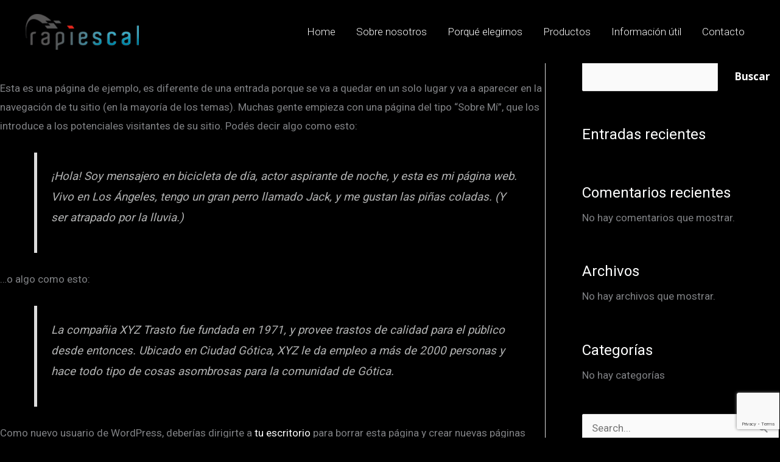

--- FILE ---
content_type: text/html; charset=utf-8
request_url: https://www.google.com/recaptcha/api2/anchor?ar=1&k=6Lceg0EiAAAAAHbWbo8OBG1D0EOh3C70cuB5aAeE&co=aHR0cHM6Ly9yYXBpZXNjYWwuY29tOjQ0Mw..&hl=en&v=PoyoqOPhxBO7pBk68S4YbpHZ&size=invisible&anchor-ms=20000&execute-ms=30000&cb=1gx5p2xp008f
body_size: 48545
content:
<!DOCTYPE HTML><html dir="ltr" lang="en"><head><meta http-equiv="Content-Type" content="text/html; charset=UTF-8">
<meta http-equiv="X-UA-Compatible" content="IE=edge">
<title>reCAPTCHA</title>
<style type="text/css">
/* cyrillic-ext */
@font-face {
  font-family: 'Roboto';
  font-style: normal;
  font-weight: 400;
  font-stretch: 100%;
  src: url(//fonts.gstatic.com/s/roboto/v48/KFO7CnqEu92Fr1ME7kSn66aGLdTylUAMa3GUBHMdazTgWw.woff2) format('woff2');
  unicode-range: U+0460-052F, U+1C80-1C8A, U+20B4, U+2DE0-2DFF, U+A640-A69F, U+FE2E-FE2F;
}
/* cyrillic */
@font-face {
  font-family: 'Roboto';
  font-style: normal;
  font-weight: 400;
  font-stretch: 100%;
  src: url(//fonts.gstatic.com/s/roboto/v48/KFO7CnqEu92Fr1ME7kSn66aGLdTylUAMa3iUBHMdazTgWw.woff2) format('woff2');
  unicode-range: U+0301, U+0400-045F, U+0490-0491, U+04B0-04B1, U+2116;
}
/* greek-ext */
@font-face {
  font-family: 'Roboto';
  font-style: normal;
  font-weight: 400;
  font-stretch: 100%;
  src: url(//fonts.gstatic.com/s/roboto/v48/KFO7CnqEu92Fr1ME7kSn66aGLdTylUAMa3CUBHMdazTgWw.woff2) format('woff2');
  unicode-range: U+1F00-1FFF;
}
/* greek */
@font-face {
  font-family: 'Roboto';
  font-style: normal;
  font-weight: 400;
  font-stretch: 100%;
  src: url(//fonts.gstatic.com/s/roboto/v48/KFO7CnqEu92Fr1ME7kSn66aGLdTylUAMa3-UBHMdazTgWw.woff2) format('woff2');
  unicode-range: U+0370-0377, U+037A-037F, U+0384-038A, U+038C, U+038E-03A1, U+03A3-03FF;
}
/* math */
@font-face {
  font-family: 'Roboto';
  font-style: normal;
  font-weight: 400;
  font-stretch: 100%;
  src: url(//fonts.gstatic.com/s/roboto/v48/KFO7CnqEu92Fr1ME7kSn66aGLdTylUAMawCUBHMdazTgWw.woff2) format('woff2');
  unicode-range: U+0302-0303, U+0305, U+0307-0308, U+0310, U+0312, U+0315, U+031A, U+0326-0327, U+032C, U+032F-0330, U+0332-0333, U+0338, U+033A, U+0346, U+034D, U+0391-03A1, U+03A3-03A9, U+03B1-03C9, U+03D1, U+03D5-03D6, U+03F0-03F1, U+03F4-03F5, U+2016-2017, U+2034-2038, U+203C, U+2040, U+2043, U+2047, U+2050, U+2057, U+205F, U+2070-2071, U+2074-208E, U+2090-209C, U+20D0-20DC, U+20E1, U+20E5-20EF, U+2100-2112, U+2114-2115, U+2117-2121, U+2123-214F, U+2190, U+2192, U+2194-21AE, U+21B0-21E5, U+21F1-21F2, U+21F4-2211, U+2213-2214, U+2216-22FF, U+2308-230B, U+2310, U+2319, U+231C-2321, U+2336-237A, U+237C, U+2395, U+239B-23B7, U+23D0, U+23DC-23E1, U+2474-2475, U+25AF, U+25B3, U+25B7, U+25BD, U+25C1, U+25CA, U+25CC, U+25FB, U+266D-266F, U+27C0-27FF, U+2900-2AFF, U+2B0E-2B11, U+2B30-2B4C, U+2BFE, U+3030, U+FF5B, U+FF5D, U+1D400-1D7FF, U+1EE00-1EEFF;
}
/* symbols */
@font-face {
  font-family: 'Roboto';
  font-style: normal;
  font-weight: 400;
  font-stretch: 100%;
  src: url(//fonts.gstatic.com/s/roboto/v48/KFO7CnqEu92Fr1ME7kSn66aGLdTylUAMaxKUBHMdazTgWw.woff2) format('woff2');
  unicode-range: U+0001-000C, U+000E-001F, U+007F-009F, U+20DD-20E0, U+20E2-20E4, U+2150-218F, U+2190, U+2192, U+2194-2199, U+21AF, U+21E6-21F0, U+21F3, U+2218-2219, U+2299, U+22C4-22C6, U+2300-243F, U+2440-244A, U+2460-24FF, U+25A0-27BF, U+2800-28FF, U+2921-2922, U+2981, U+29BF, U+29EB, U+2B00-2BFF, U+4DC0-4DFF, U+FFF9-FFFB, U+10140-1018E, U+10190-1019C, U+101A0, U+101D0-101FD, U+102E0-102FB, U+10E60-10E7E, U+1D2C0-1D2D3, U+1D2E0-1D37F, U+1F000-1F0FF, U+1F100-1F1AD, U+1F1E6-1F1FF, U+1F30D-1F30F, U+1F315, U+1F31C, U+1F31E, U+1F320-1F32C, U+1F336, U+1F378, U+1F37D, U+1F382, U+1F393-1F39F, U+1F3A7-1F3A8, U+1F3AC-1F3AF, U+1F3C2, U+1F3C4-1F3C6, U+1F3CA-1F3CE, U+1F3D4-1F3E0, U+1F3ED, U+1F3F1-1F3F3, U+1F3F5-1F3F7, U+1F408, U+1F415, U+1F41F, U+1F426, U+1F43F, U+1F441-1F442, U+1F444, U+1F446-1F449, U+1F44C-1F44E, U+1F453, U+1F46A, U+1F47D, U+1F4A3, U+1F4B0, U+1F4B3, U+1F4B9, U+1F4BB, U+1F4BF, U+1F4C8-1F4CB, U+1F4D6, U+1F4DA, U+1F4DF, U+1F4E3-1F4E6, U+1F4EA-1F4ED, U+1F4F7, U+1F4F9-1F4FB, U+1F4FD-1F4FE, U+1F503, U+1F507-1F50B, U+1F50D, U+1F512-1F513, U+1F53E-1F54A, U+1F54F-1F5FA, U+1F610, U+1F650-1F67F, U+1F687, U+1F68D, U+1F691, U+1F694, U+1F698, U+1F6AD, U+1F6B2, U+1F6B9-1F6BA, U+1F6BC, U+1F6C6-1F6CF, U+1F6D3-1F6D7, U+1F6E0-1F6EA, U+1F6F0-1F6F3, U+1F6F7-1F6FC, U+1F700-1F7FF, U+1F800-1F80B, U+1F810-1F847, U+1F850-1F859, U+1F860-1F887, U+1F890-1F8AD, U+1F8B0-1F8BB, U+1F8C0-1F8C1, U+1F900-1F90B, U+1F93B, U+1F946, U+1F984, U+1F996, U+1F9E9, U+1FA00-1FA6F, U+1FA70-1FA7C, U+1FA80-1FA89, U+1FA8F-1FAC6, U+1FACE-1FADC, U+1FADF-1FAE9, U+1FAF0-1FAF8, U+1FB00-1FBFF;
}
/* vietnamese */
@font-face {
  font-family: 'Roboto';
  font-style: normal;
  font-weight: 400;
  font-stretch: 100%;
  src: url(//fonts.gstatic.com/s/roboto/v48/KFO7CnqEu92Fr1ME7kSn66aGLdTylUAMa3OUBHMdazTgWw.woff2) format('woff2');
  unicode-range: U+0102-0103, U+0110-0111, U+0128-0129, U+0168-0169, U+01A0-01A1, U+01AF-01B0, U+0300-0301, U+0303-0304, U+0308-0309, U+0323, U+0329, U+1EA0-1EF9, U+20AB;
}
/* latin-ext */
@font-face {
  font-family: 'Roboto';
  font-style: normal;
  font-weight: 400;
  font-stretch: 100%;
  src: url(//fonts.gstatic.com/s/roboto/v48/KFO7CnqEu92Fr1ME7kSn66aGLdTylUAMa3KUBHMdazTgWw.woff2) format('woff2');
  unicode-range: U+0100-02BA, U+02BD-02C5, U+02C7-02CC, U+02CE-02D7, U+02DD-02FF, U+0304, U+0308, U+0329, U+1D00-1DBF, U+1E00-1E9F, U+1EF2-1EFF, U+2020, U+20A0-20AB, U+20AD-20C0, U+2113, U+2C60-2C7F, U+A720-A7FF;
}
/* latin */
@font-face {
  font-family: 'Roboto';
  font-style: normal;
  font-weight: 400;
  font-stretch: 100%;
  src: url(//fonts.gstatic.com/s/roboto/v48/KFO7CnqEu92Fr1ME7kSn66aGLdTylUAMa3yUBHMdazQ.woff2) format('woff2');
  unicode-range: U+0000-00FF, U+0131, U+0152-0153, U+02BB-02BC, U+02C6, U+02DA, U+02DC, U+0304, U+0308, U+0329, U+2000-206F, U+20AC, U+2122, U+2191, U+2193, U+2212, U+2215, U+FEFF, U+FFFD;
}
/* cyrillic-ext */
@font-face {
  font-family: 'Roboto';
  font-style: normal;
  font-weight: 500;
  font-stretch: 100%;
  src: url(//fonts.gstatic.com/s/roboto/v48/KFO7CnqEu92Fr1ME7kSn66aGLdTylUAMa3GUBHMdazTgWw.woff2) format('woff2');
  unicode-range: U+0460-052F, U+1C80-1C8A, U+20B4, U+2DE0-2DFF, U+A640-A69F, U+FE2E-FE2F;
}
/* cyrillic */
@font-face {
  font-family: 'Roboto';
  font-style: normal;
  font-weight: 500;
  font-stretch: 100%;
  src: url(//fonts.gstatic.com/s/roboto/v48/KFO7CnqEu92Fr1ME7kSn66aGLdTylUAMa3iUBHMdazTgWw.woff2) format('woff2');
  unicode-range: U+0301, U+0400-045F, U+0490-0491, U+04B0-04B1, U+2116;
}
/* greek-ext */
@font-face {
  font-family: 'Roboto';
  font-style: normal;
  font-weight: 500;
  font-stretch: 100%;
  src: url(//fonts.gstatic.com/s/roboto/v48/KFO7CnqEu92Fr1ME7kSn66aGLdTylUAMa3CUBHMdazTgWw.woff2) format('woff2');
  unicode-range: U+1F00-1FFF;
}
/* greek */
@font-face {
  font-family: 'Roboto';
  font-style: normal;
  font-weight: 500;
  font-stretch: 100%;
  src: url(//fonts.gstatic.com/s/roboto/v48/KFO7CnqEu92Fr1ME7kSn66aGLdTylUAMa3-UBHMdazTgWw.woff2) format('woff2');
  unicode-range: U+0370-0377, U+037A-037F, U+0384-038A, U+038C, U+038E-03A1, U+03A3-03FF;
}
/* math */
@font-face {
  font-family: 'Roboto';
  font-style: normal;
  font-weight: 500;
  font-stretch: 100%;
  src: url(//fonts.gstatic.com/s/roboto/v48/KFO7CnqEu92Fr1ME7kSn66aGLdTylUAMawCUBHMdazTgWw.woff2) format('woff2');
  unicode-range: U+0302-0303, U+0305, U+0307-0308, U+0310, U+0312, U+0315, U+031A, U+0326-0327, U+032C, U+032F-0330, U+0332-0333, U+0338, U+033A, U+0346, U+034D, U+0391-03A1, U+03A3-03A9, U+03B1-03C9, U+03D1, U+03D5-03D6, U+03F0-03F1, U+03F4-03F5, U+2016-2017, U+2034-2038, U+203C, U+2040, U+2043, U+2047, U+2050, U+2057, U+205F, U+2070-2071, U+2074-208E, U+2090-209C, U+20D0-20DC, U+20E1, U+20E5-20EF, U+2100-2112, U+2114-2115, U+2117-2121, U+2123-214F, U+2190, U+2192, U+2194-21AE, U+21B0-21E5, U+21F1-21F2, U+21F4-2211, U+2213-2214, U+2216-22FF, U+2308-230B, U+2310, U+2319, U+231C-2321, U+2336-237A, U+237C, U+2395, U+239B-23B7, U+23D0, U+23DC-23E1, U+2474-2475, U+25AF, U+25B3, U+25B7, U+25BD, U+25C1, U+25CA, U+25CC, U+25FB, U+266D-266F, U+27C0-27FF, U+2900-2AFF, U+2B0E-2B11, U+2B30-2B4C, U+2BFE, U+3030, U+FF5B, U+FF5D, U+1D400-1D7FF, U+1EE00-1EEFF;
}
/* symbols */
@font-face {
  font-family: 'Roboto';
  font-style: normal;
  font-weight: 500;
  font-stretch: 100%;
  src: url(//fonts.gstatic.com/s/roboto/v48/KFO7CnqEu92Fr1ME7kSn66aGLdTylUAMaxKUBHMdazTgWw.woff2) format('woff2');
  unicode-range: U+0001-000C, U+000E-001F, U+007F-009F, U+20DD-20E0, U+20E2-20E4, U+2150-218F, U+2190, U+2192, U+2194-2199, U+21AF, U+21E6-21F0, U+21F3, U+2218-2219, U+2299, U+22C4-22C6, U+2300-243F, U+2440-244A, U+2460-24FF, U+25A0-27BF, U+2800-28FF, U+2921-2922, U+2981, U+29BF, U+29EB, U+2B00-2BFF, U+4DC0-4DFF, U+FFF9-FFFB, U+10140-1018E, U+10190-1019C, U+101A0, U+101D0-101FD, U+102E0-102FB, U+10E60-10E7E, U+1D2C0-1D2D3, U+1D2E0-1D37F, U+1F000-1F0FF, U+1F100-1F1AD, U+1F1E6-1F1FF, U+1F30D-1F30F, U+1F315, U+1F31C, U+1F31E, U+1F320-1F32C, U+1F336, U+1F378, U+1F37D, U+1F382, U+1F393-1F39F, U+1F3A7-1F3A8, U+1F3AC-1F3AF, U+1F3C2, U+1F3C4-1F3C6, U+1F3CA-1F3CE, U+1F3D4-1F3E0, U+1F3ED, U+1F3F1-1F3F3, U+1F3F5-1F3F7, U+1F408, U+1F415, U+1F41F, U+1F426, U+1F43F, U+1F441-1F442, U+1F444, U+1F446-1F449, U+1F44C-1F44E, U+1F453, U+1F46A, U+1F47D, U+1F4A3, U+1F4B0, U+1F4B3, U+1F4B9, U+1F4BB, U+1F4BF, U+1F4C8-1F4CB, U+1F4D6, U+1F4DA, U+1F4DF, U+1F4E3-1F4E6, U+1F4EA-1F4ED, U+1F4F7, U+1F4F9-1F4FB, U+1F4FD-1F4FE, U+1F503, U+1F507-1F50B, U+1F50D, U+1F512-1F513, U+1F53E-1F54A, U+1F54F-1F5FA, U+1F610, U+1F650-1F67F, U+1F687, U+1F68D, U+1F691, U+1F694, U+1F698, U+1F6AD, U+1F6B2, U+1F6B9-1F6BA, U+1F6BC, U+1F6C6-1F6CF, U+1F6D3-1F6D7, U+1F6E0-1F6EA, U+1F6F0-1F6F3, U+1F6F7-1F6FC, U+1F700-1F7FF, U+1F800-1F80B, U+1F810-1F847, U+1F850-1F859, U+1F860-1F887, U+1F890-1F8AD, U+1F8B0-1F8BB, U+1F8C0-1F8C1, U+1F900-1F90B, U+1F93B, U+1F946, U+1F984, U+1F996, U+1F9E9, U+1FA00-1FA6F, U+1FA70-1FA7C, U+1FA80-1FA89, U+1FA8F-1FAC6, U+1FACE-1FADC, U+1FADF-1FAE9, U+1FAF0-1FAF8, U+1FB00-1FBFF;
}
/* vietnamese */
@font-face {
  font-family: 'Roboto';
  font-style: normal;
  font-weight: 500;
  font-stretch: 100%;
  src: url(//fonts.gstatic.com/s/roboto/v48/KFO7CnqEu92Fr1ME7kSn66aGLdTylUAMa3OUBHMdazTgWw.woff2) format('woff2');
  unicode-range: U+0102-0103, U+0110-0111, U+0128-0129, U+0168-0169, U+01A0-01A1, U+01AF-01B0, U+0300-0301, U+0303-0304, U+0308-0309, U+0323, U+0329, U+1EA0-1EF9, U+20AB;
}
/* latin-ext */
@font-face {
  font-family: 'Roboto';
  font-style: normal;
  font-weight: 500;
  font-stretch: 100%;
  src: url(//fonts.gstatic.com/s/roboto/v48/KFO7CnqEu92Fr1ME7kSn66aGLdTylUAMa3KUBHMdazTgWw.woff2) format('woff2');
  unicode-range: U+0100-02BA, U+02BD-02C5, U+02C7-02CC, U+02CE-02D7, U+02DD-02FF, U+0304, U+0308, U+0329, U+1D00-1DBF, U+1E00-1E9F, U+1EF2-1EFF, U+2020, U+20A0-20AB, U+20AD-20C0, U+2113, U+2C60-2C7F, U+A720-A7FF;
}
/* latin */
@font-face {
  font-family: 'Roboto';
  font-style: normal;
  font-weight: 500;
  font-stretch: 100%;
  src: url(//fonts.gstatic.com/s/roboto/v48/KFO7CnqEu92Fr1ME7kSn66aGLdTylUAMa3yUBHMdazQ.woff2) format('woff2');
  unicode-range: U+0000-00FF, U+0131, U+0152-0153, U+02BB-02BC, U+02C6, U+02DA, U+02DC, U+0304, U+0308, U+0329, U+2000-206F, U+20AC, U+2122, U+2191, U+2193, U+2212, U+2215, U+FEFF, U+FFFD;
}
/* cyrillic-ext */
@font-face {
  font-family: 'Roboto';
  font-style: normal;
  font-weight: 900;
  font-stretch: 100%;
  src: url(//fonts.gstatic.com/s/roboto/v48/KFO7CnqEu92Fr1ME7kSn66aGLdTylUAMa3GUBHMdazTgWw.woff2) format('woff2');
  unicode-range: U+0460-052F, U+1C80-1C8A, U+20B4, U+2DE0-2DFF, U+A640-A69F, U+FE2E-FE2F;
}
/* cyrillic */
@font-face {
  font-family: 'Roboto';
  font-style: normal;
  font-weight: 900;
  font-stretch: 100%;
  src: url(//fonts.gstatic.com/s/roboto/v48/KFO7CnqEu92Fr1ME7kSn66aGLdTylUAMa3iUBHMdazTgWw.woff2) format('woff2');
  unicode-range: U+0301, U+0400-045F, U+0490-0491, U+04B0-04B1, U+2116;
}
/* greek-ext */
@font-face {
  font-family: 'Roboto';
  font-style: normal;
  font-weight: 900;
  font-stretch: 100%;
  src: url(//fonts.gstatic.com/s/roboto/v48/KFO7CnqEu92Fr1ME7kSn66aGLdTylUAMa3CUBHMdazTgWw.woff2) format('woff2');
  unicode-range: U+1F00-1FFF;
}
/* greek */
@font-face {
  font-family: 'Roboto';
  font-style: normal;
  font-weight: 900;
  font-stretch: 100%;
  src: url(//fonts.gstatic.com/s/roboto/v48/KFO7CnqEu92Fr1ME7kSn66aGLdTylUAMa3-UBHMdazTgWw.woff2) format('woff2');
  unicode-range: U+0370-0377, U+037A-037F, U+0384-038A, U+038C, U+038E-03A1, U+03A3-03FF;
}
/* math */
@font-face {
  font-family: 'Roboto';
  font-style: normal;
  font-weight: 900;
  font-stretch: 100%;
  src: url(//fonts.gstatic.com/s/roboto/v48/KFO7CnqEu92Fr1ME7kSn66aGLdTylUAMawCUBHMdazTgWw.woff2) format('woff2');
  unicode-range: U+0302-0303, U+0305, U+0307-0308, U+0310, U+0312, U+0315, U+031A, U+0326-0327, U+032C, U+032F-0330, U+0332-0333, U+0338, U+033A, U+0346, U+034D, U+0391-03A1, U+03A3-03A9, U+03B1-03C9, U+03D1, U+03D5-03D6, U+03F0-03F1, U+03F4-03F5, U+2016-2017, U+2034-2038, U+203C, U+2040, U+2043, U+2047, U+2050, U+2057, U+205F, U+2070-2071, U+2074-208E, U+2090-209C, U+20D0-20DC, U+20E1, U+20E5-20EF, U+2100-2112, U+2114-2115, U+2117-2121, U+2123-214F, U+2190, U+2192, U+2194-21AE, U+21B0-21E5, U+21F1-21F2, U+21F4-2211, U+2213-2214, U+2216-22FF, U+2308-230B, U+2310, U+2319, U+231C-2321, U+2336-237A, U+237C, U+2395, U+239B-23B7, U+23D0, U+23DC-23E1, U+2474-2475, U+25AF, U+25B3, U+25B7, U+25BD, U+25C1, U+25CA, U+25CC, U+25FB, U+266D-266F, U+27C0-27FF, U+2900-2AFF, U+2B0E-2B11, U+2B30-2B4C, U+2BFE, U+3030, U+FF5B, U+FF5D, U+1D400-1D7FF, U+1EE00-1EEFF;
}
/* symbols */
@font-face {
  font-family: 'Roboto';
  font-style: normal;
  font-weight: 900;
  font-stretch: 100%;
  src: url(//fonts.gstatic.com/s/roboto/v48/KFO7CnqEu92Fr1ME7kSn66aGLdTylUAMaxKUBHMdazTgWw.woff2) format('woff2');
  unicode-range: U+0001-000C, U+000E-001F, U+007F-009F, U+20DD-20E0, U+20E2-20E4, U+2150-218F, U+2190, U+2192, U+2194-2199, U+21AF, U+21E6-21F0, U+21F3, U+2218-2219, U+2299, U+22C4-22C6, U+2300-243F, U+2440-244A, U+2460-24FF, U+25A0-27BF, U+2800-28FF, U+2921-2922, U+2981, U+29BF, U+29EB, U+2B00-2BFF, U+4DC0-4DFF, U+FFF9-FFFB, U+10140-1018E, U+10190-1019C, U+101A0, U+101D0-101FD, U+102E0-102FB, U+10E60-10E7E, U+1D2C0-1D2D3, U+1D2E0-1D37F, U+1F000-1F0FF, U+1F100-1F1AD, U+1F1E6-1F1FF, U+1F30D-1F30F, U+1F315, U+1F31C, U+1F31E, U+1F320-1F32C, U+1F336, U+1F378, U+1F37D, U+1F382, U+1F393-1F39F, U+1F3A7-1F3A8, U+1F3AC-1F3AF, U+1F3C2, U+1F3C4-1F3C6, U+1F3CA-1F3CE, U+1F3D4-1F3E0, U+1F3ED, U+1F3F1-1F3F3, U+1F3F5-1F3F7, U+1F408, U+1F415, U+1F41F, U+1F426, U+1F43F, U+1F441-1F442, U+1F444, U+1F446-1F449, U+1F44C-1F44E, U+1F453, U+1F46A, U+1F47D, U+1F4A3, U+1F4B0, U+1F4B3, U+1F4B9, U+1F4BB, U+1F4BF, U+1F4C8-1F4CB, U+1F4D6, U+1F4DA, U+1F4DF, U+1F4E3-1F4E6, U+1F4EA-1F4ED, U+1F4F7, U+1F4F9-1F4FB, U+1F4FD-1F4FE, U+1F503, U+1F507-1F50B, U+1F50D, U+1F512-1F513, U+1F53E-1F54A, U+1F54F-1F5FA, U+1F610, U+1F650-1F67F, U+1F687, U+1F68D, U+1F691, U+1F694, U+1F698, U+1F6AD, U+1F6B2, U+1F6B9-1F6BA, U+1F6BC, U+1F6C6-1F6CF, U+1F6D3-1F6D7, U+1F6E0-1F6EA, U+1F6F0-1F6F3, U+1F6F7-1F6FC, U+1F700-1F7FF, U+1F800-1F80B, U+1F810-1F847, U+1F850-1F859, U+1F860-1F887, U+1F890-1F8AD, U+1F8B0-1F8BB, U+1F8C0-1F8C1, U+1F900-1F90B, U+1F93B, U+1F946, U+1F984, U+1F996, U+1F9E9, U+1FA00-1FA6F, U+1FA70-1FA7C, U+1FA80-1FA89, U+1FA8F-1FAC6, U+1FACE-1FADC, U+1FADF-1FAE9, U+1FAF0-1FAF8, U+1FB00-1FBFF;
}
/* vietnamese */
@font-face {
  font-family: 'Roboto';
  font-style: normal;
  font-weight: 900;
  font-stretch: 100%;
  src: url(//fonts.gstatic.com/s/roboto/v48/KFO7CnqEu92Fr1ME7kSn66aGLdTylUAMa3OUBHMdazTgWw.woff2) format('woff2');
  unicode-range: U+0102-0103, U+0110-0111, U+0128-0129, U+0168-0169, U+01A0-01A1, U+01AF-01B0, U+0300-0301, U+0303-0304, U+0308-0309, U+0323, U+0329, U+1EA0-1EF9, U+20AB;
}
/* latin-ext */
@font-face {
  font-family: 'Roboto';
  font-style: normal;
  font-weight: 900;
  font-stretch: 100%;
  src: url(//fonts.gstatic.com/s/roboto/v48/KFO7CnqEu92Fr1ME7kSn66aGLdTylUAMa3KUBHMdazTgWw.woff2) format('woff2');
  unicode-range: U+0100-02BA, U+02BD-02C5, U+02C7-02CC, U+02CE-02D7, U+02DD-02FF, U+0304, U+0308, U+0329, U+1D00-1DBF, U+1E00-1E9F, U+1EF2-1EFF, U+2020, U+20A0-20AB, U+20AD-20C0, U+2113, U+2C60-2C7F, U+A720-A7FF;
}
/* latin */
@font-face {
  font-family: 'Roboto';
  font-style: normal;
  font-weight: 900;
  font-stretch: 100%;
  src: url(//fonts.gstatic.com/s/roboto/v48/KFO7CnqEu92Fr1ME7kSn66aGLdTylUAMa3yUBHMdazQ.woff2) format('woff2');
  unicode-range: U+0000-00FF, U+0131, U+0152-0153, U+02BB-02BC, U+02C6, U+02DA, U+02DC, U+0304, U+0308, U+0329, U+2000-206F, U+20AC, U+2122, U+2191, U+2193, U+2212, U+2215, U+FEFF, U+FFFD;
}

</style>
<link rel="stylesheet" type="text/css" href="https://www.gstatic.com/recaptcha/releases/PoyoqOPhxBO7pBk68S4YbpHZ/styles__ltr.css">
<script nonce="mHKAMNlRjKwYt1Eu5Ljf_Q" type="text/javascript">window['__recaptcha_api'] = 'https://www.google.com/recaptcha/api2/';</script>
<script type="text/javascript" src="https://www.gstatic.com/recaptcha/releases/PoyoqOPhxBO7pBk68S4YbpHZ/recaptcha__en.js" nonce="mHKAMNlRjKwYt1Eu5Ljf_Q">
      
    </script></head>
<body><div id="rc-anchor-alert" class="rc-anchor-alert"></div>
<input type="hidden" id="recaptcha-token" value="[base64]">
<script type="text/javascript" nonce="mHKAMNlRjKwYt1Eu5Ljf_Q">
      recaptcha.anchor.Main.init("[\x22ainput\x22,[\x22bgdata\x22,\x22\x22,\[base64]/[base64]/bmV3IFpbdF0obVswXSk6Sz09Mj9uZXcgWlt0XShtWzBdLG1bMV0pOks9PTM/bmV3IFpbdF0obVswXSxtWzFdLG1bMl0pOks9PTQ/[base64]/[base64]/[base64]/[base64]/[base64]/[base64]/[base64]/[base64]/[base64]/[base64]/[base64]/[base64]/[base64]/[base64]\\u003d\\u003d\x22,\[base64]\x22,\x22C8KAw4/Dl3/DvMOww5fCv8ORw7pKccOXwpAjw7Uuwp8NW8OKPcO8w5jDncKtw7vDpnLCvsO0w73DjcKiw69jeHYZwpfCq1TDhcKLfGR2XsOZUwdFw5rDmMO4w5XDgilUwqUCw4Jgwr/DjMK+CH4Vw4LDhcOPc8ODw4NMDDDCrcOeFDETw4tsXsK/woPDryXCgnfCscOYEXPDrsOhw6fDgMOWdmLCm8Oew4EIX0LCmcKwwphQwoTCgHBXUHfDvzzCoMObThTCl8KKFHVkMsORB8KZK8O+wpsYw7zCoyZpKMK2J8OsD8KJJcO5VQvCgFXCrnrDtcKQLsOzA8Kpw7RETsKSe8O4wrY/wow0P0obU8OvaT7CgcKUwqTDqsKjw7DCpMOlG8K4csOCQcOfJ8OCwr9wwoLCmhPCmnl5XE/CsMKGbXvDuCIOYnzDglcvwpUcMMKxTkDChTp6wrEVwqzCpBHDhcOLw6h2w5QVw4ANSTTDr8OGwqRHRUhmwqTCsTjCmcOxMMOlW8OvwoLCgCFABwNDXinChnrDnDjDpnDDhkw9WTYhZMKhPyPCim/CmXPDsMK3w5nDtMOxFMK1wqAYA8O8KMOVwpvCvnjChzRBIsKIwoYKHHVEUn4CGMO/XmTDlMOfw4c3w6tXwqRPAy/[base64]/DqsKVRQEtwokqwro6TcOKw4xVw5vDoMKyABwab0o6bDYOBiLDusObLX92w4fDgcO/w5bDg8Ojw5Z7w6zCpsOvw7LDkMOQHH55w7ZpGMOFw63DhhDDrMOBw4YgwohdG8ODAcK8anPDrcKFwo3DoEUWRToyw7wcTMK5w5/CjMOmdFdpw5ZABsOmbUvDrcKgwoRhJcOPblXDqcKCG8KUIUc9QcKrKTMXPDctwoTDoMOkKcObwqhaegjCn2fChMK3dDoAwo01OMOkJSrDg8KuWSBrw5bDkcKgIFN+BcK1woJYEjNiCcKcdE7CqW3DuCpyUUbDvikuw5Jtwq82EAIAaG/DksOywotZdsOoBi5XJMKoU3xPwochwofDgGBPRGbDsQPDn8KNGsKSwqfCoHVEecOMwohCbsKNJDbDhXgrLnYGLE/CsMOLw7nDg8KawprDl8OMAsKxdHE2w4XCtWpNwrweZsKTTlvCu8KawqnCmMOSw6rDusOmPcKWEcOfw5jCty/[base64]/DkMOnKnMOwrxgVjRLZMKCwqrCnsO8W37DjSomXXs4BkrDs2kibRXDt1DDmTpfGBjCssOCwqDDn8KuwqLCoHY4w6DCv8KqwoJ0AcOkB8K/wpAtw7xMw73DnsOjwp50KnFIdcK2ei4iw5BowoN2TiZqVzvCnEnCj8KRwpRYPhQ/wr/Ch8Ofw4EiwqDDncO0wrsscsO+WVbDoyI6fV/DrFvDusOPwo0pw6cCewtpwrfCuCJJYQZzUsOHw5jDtzzDjsORCMOgCx91RHDCmnbCqcOtw7nCgTzChcKsNMKXw7gmwrrCrsOWw7R+EsO3AcOCw4vCsi9qAhnDgSjCgXDDh8KyTsO/[base64]/DpGHCh0lhwq9Pw4jDlsKhwrnDo8O2wqfCiQrCo8OiCFFBTRpew7TDlz/DisK+WMO9HMOpw7LCs8OoCMKGw6LCnFrDpsKCdcKuEx7DunQCwpMswoB7dsK3woXCgyh4wqkVR211wqXCtDHDncKtRsKww7nDqxl3WB3DiWVDKFPCv05kw4F/XcOBwr40Z8KOwqQ9wokSI8OnKcKLw7PDkMKdwrQmBE3DonTCuUkPdnI1w6QQwqLCkMK3w5EbUMO4w4zCmSjChxrDqFXCscKmwqlYw7rDvMOHV8OHYcK/wqAFwosZDjnDhcOVwpvCsMKrO2rDg8Kmwp/Dlxs+w4cgw58nw7R6CVtpw4vDqcKefRpMw7kJewxWDMKdSMOewo0uWUbDj8OIeHLClHYYBsOZGkbCvMOPJMK3bxBqZEzDmsKEbVFow4/Cli/[base64]/[base64]/CqnFpwqcRY8K6w6wZBMKcSMK+dsKPf8Osw7/DoyHCn8ORc1UWPX7DscO0TcKKTSU1WEE3w4MPwqBndsKew5kCWUh1M8KJHMOPw7fDuXbCtcKXwr/DqAPDkW3CucKzPMOow59WRsKNd8KMRSjDjMOAwpDDrVhLwoDDocOabGfDpcOlw5XCvTLCgMO3R1tvw5ZhFcKKwrwYw7/CoSDDrhFDScOlwowyHsKib1fCnh1Dw7XCrMO2LcKSwqXCgVjDoMKgPGjDgj/CtcO5TMOYcsORw7LDkcK3cMK3wrLCh8KCwp7CizXDkcK3C2ULEVPCiVQkwoJuwphvw4/DpXsNH8KLV8KoFcO7wrMCecOHwoLCocK3GxDDm8KLw4oudsKDaG8ewoYiKsKBTjBACUEFw558XSVyFsOQZ8K2FMOmwo3CoMKqw6B2w4FqUMO3wqg5ewk8w4TDpm8fRsO/fnNRwrfDucKSwr9Hw7jCucOxZMO+w7vCuyLCjcObd8Oow5nDiB/CrDHCoMKYwrsRwrfCl2XCucOjDcOMHFzDosOlL8KCL8Ouw6cGw5p8w5M1PW/DpXbDmSDCtsOfVXFOCSHCvTEOwrUGTl7CpcKnQioBc8KQw7Rqw6nCt1vDsMK/[base64]/[base64]/wqgXw5jCpXUKSg5BX8OZdcKSU3XDnsOKw4x3AhlWw7rDlsK4T8KQcXbCrsOHbmQgwrc5R8Kmd8K3wp5+w6YFasOLw5tGw4U3woLDkMO3OA4HGMKufDbCoXnCjcOGwqJ7wpVNwr0wwonDssO5wpvCumfDrhfDk8OuaMK1NjB7RU/DgxLDhcK/FXtMQA1LB0bDszR7WAwNw4XCo8KMP8KoKCA7w4fDjlbDtwvCn8Okw4fCjTwcasO3wrUvC8KxBQLDnA7CvcK9wr05wpPDlGvDoMKNRVIfw5HDrcOKTMONEsOPwqbDtXDDqnYFZx/CpcOlwpDCoMKgBF7DhsOjwp7Cp15tfmbCs8OtOcKGPkHDicO/LsOiZVfDqcOpI8KNPBXDlcKQbMO/w5gtwq5Bw7zCgsKxPMOlw7N/[base64]/[base64]/Dp8KTPMKVwp9iw7vDm8KlaBHCv19jKg9IB8Kqw7/DlX3CoMOvw5k5UENxwo90GcKnYMOowo1YQFM0dsKBwqsHF3V/ICrDvRvDmsO2O8OVw7sjw756FcOuw4koCsOqwogZKjzDl8KjVMOVw4LDjsOawq/CjDfDv8Osw59hB8OFacKNZF/[base64]/DhkPDjsKSHcOjwrcbDRVURyvDkVI3VDPDkDUow4cQW3ptdMKNwpHDqMOUwrDChUjCtWfCoCInSsOUeMK1wqVcF0nCv35uw6xfwoTCkhlvwpjCpjTDt1IqQ3bDjT3DkDRWw7o1RcKVGcKXP2fDisOWwoPCt8KEwqLDkcO+LMKZS8Ofwos+wp3DqcKYw5MDwp/DrcKWV3zCqg5twozDkBPCqFzCisKwwo0JwqTCoXPCqQRad8O9w7bCnMOYMQDCisOpwoIQw4zCkAzCh8OeecO4wqTDmsKHw4UvHcOSfMOWw6PDvCnCqcOhw73CmW/DgjsiZMK7TMKwZcKvw44lwq7DvnQgF8Oow4zCp1YnScO4wovDvMO8AcKcw5/ChsOFw5xtVFRYwosSHcK2w57CoQQxwrPDsljCvRrDmsKvw4MNNMKLwpFUMSpFw4XDmnRuS0soXMKIAMOadRfCqH/[base64]/DjsODwrB3QkFmasKCw67CmMOdDmA9wq3CqMOsw6bCuMO0woM/HsOsX8Oxw4Qww5fDpWxCdh11SsObHSLCqcKKWyN5w4fDg8Kvw6h8HUTCojjCicOXJMOGUVrCiQd6wps1CVvCk8OkQsKAQFlDW8KMImB2wq0Kw7XCt8O3YkvCr1t9w4XDkcKQwo5awonCq8O4wobDsUbCojxlwq/[base64]/Nmo3wosrOwnDhhouwqnDjsOHX8KUasOKDMK8wpDCv8OTwpd1w5tRcRLDlkN2VTgSw5l4EcKOw5kTw6nDrAUaY8O9GiJmVsOaw5HDswpuw45AM1nDhxLCtTTDslDDhMKZWsKBwo4eTg0tw44nw5N1woc4UHnCqMKCcwfCimNfLMONw4/[base64]/DusK8MWrDjMKABS5/CcKxwpw0HBvDg1fCvGXDj8KNJiDCtsOMw7t4Px82VlPDpALCjMKjUD1Tw4VrLi/Cv8Kmw4hEw6Y5f8Kaw54rwpzCgMObw7IxMUJSUxbDlsKNOD/Cq8Kuw73CgMKZw7ADf8O0c0gBdiHDg8OGwqxQMmbCpcKPwopYbhZqwpU8PljDo0vCiEoAw6PDgj3Do8KiR8KKwo4ow6UWBSY7G3Zcw43Dj05qw7XCu1/[base64]/DoydjbgDCkH3DucKRXQXDu2BQw7TCk8O1w5bCmEZnw4BrU0fDhS4Ew5vDgcO0X8Otex9uHEPCnA3CjcOLwp3DgcOnwr/DssOywp1aw67DocO1BwVhwrcQw6fDpHnDtsO+wpV6RsORwrIwG8KkwrhlwrUwfXrDq8ORW8OISMOTwqPDs8OPwrtwemwfw7DCpEZdS2bCp8OVIB9Dwr/DrcKewpwwZcOqa2NpTcOHBMKmwpfDlMKxGMOUwobDqMK2X8OUMsO2chRAw6lJeDAEcMOtBlg1UiHCrMKlw5QPanRZEsKAw6bDmAIvLC5YJMKSw7HCu8Ovw63DtMKjCsOxw5/DvsOITlbCsMKCw4bCpcKww5VwI8OHwofCoHzDoT/CusO/[base64]/[base64]/ChcOXGsKkw5EofsK0AwbDksKNw5/DhU3DlXrDtjg1wqrCk3XDnsOIfcO1DDd9B0bCucKQwoJEw5BiwoBIw4rCpcKaVMKQLcKbw7ZvKBVka8KlRC0Fw7ADOBNawp49wqdCcysmDwp9wrPDlSbDoVLCuMObwpQ/wprCqgbDuMK+UyDDqB1KwpLCvBNdTQvDgRJlw67DlmccwrjDpsOow4/[base64]/[base64]/Dl3YwwrIQXMO6wprDujXCjsK/Z8KDRBLCl8OYYGdywrjDlMKNXFfDnTMUwrXClXUaI2lSQkYiwphSYyxow5/CgxZkb2LDjXbCmsOiwoNCw6/Ck8OwAcOTw4Y3wpnDs0hMwo3DuhjCjiVwwpw6w6hpY8KqRsKPWsOXwrd3w5bCgHpCwrDCrTBAw6Mlw7FwO8KUw6wFOsKNDcOywoUHAsODOXbCiQXCk8OAw7grHsOxwqjDmnrDtMK9YsOwfMKjwow6ER9zwqBgwprDscO8wql2wrF6EEcMIzTCjsK/d8Klw4vCsMK2wrt1wqQULMK3A2bDuMKRw5rCs8OmwoAHKcKQezTCicOtwrPDonE6FcKcMzfDlijDpsO5Klhjw6gbF8KowqfDmU4oKlpww47CiDHDnMOUw7fDvRHCj8KaNT/[base64]/dUzDrMOyw6cDZMO7w7LChgnDncKjNcKoWMKPwprDg2vCrcKTTsO/w5nDuixxw6F7c8O2wpXDsgAHwrciwqrCrkPDsz4gw7bCly3DtQcPHMKMABPCqVlSF8KiLV4WCMOZFsK0DCfCjQPDlcO/VFhUw51UwqAURsKYw4HCksKvcGLCkMKMw6Itw7ELwrwlazLCm8KkwoIdwpLCtADDuCHDosOqecO2XABPXi1Kw63DvBcTw7PDmcKiwr/Dg2dgEk/CvMOZBMK+wrhfUHsrSsKnb8OqEHp+XGnDu8Oia1pmwqFGwrABHMKMw5TDlsOMGsO1w4lTEsKZwoDDvELCrQlHMXpuBcOKw6ktw6B/S1Mww4XCuE/DlMKoccOkUSXDjcKjwooGwpAJTsOAMGnDunbCq8OcwqN5aMKCIl4kw57Ds8O0w7plw5LDq8KlccOPFRcVwqgzJVV3w49qwrbCsh/DkyHCt8Kewr3CrcKabm/Dm8KmXzxMw6LCtysowpoUaBZqw77DtsOyw6zDtMKZcsKBwrHCncOZZ8OYVMOiPcOTwq4+ZcOWPMKpI8ObMUXCm1XCoWnCuMOWEz/ChMK7ehXDl8KlFcKra8K6GsO2wrLDrDPDgMOGw5gaDsKCK8OFBWYSecOqw7HCucKhw4Y1wqjDmx3CvMOsECjDu8K6VVFMwq/DnsKcw7sXw4fClzzCisKNw6lgwq3DrsKSH8KSwowkVm0jM1/[base64]/[base64]/DkyXDisOmGVJ8w7guwp92wrXCr8Kiw5l4MEp6WsOCSQYnw4ozc8KdKzzCtsO0w7hnwrjDu8KwZMK7wrbCr0PCrH1owoPDusOWw6DDpVzDi8Odwq7CosOAVcK8E8KdVMKswp/[base64]/Dp2xgbjtBFMOrwqvDl8Oawr/CvmUkMzPCjsKRFMKlG8Ofw6bClDoYw4sydEbDo2M+wpXCpBEYw6LDlRnCvcO+SsK4w7M7w6d8wpY0wrd5wqVnw7LDrDEGF8OOdcOvAAPCmWzDkTIjUSIvwqk4w4E7w6Vaw4RIw6fCh8KeYcK5wo/ClTxJw6FwwrvDgiYOwoVfwqvCuMOzIEvChzRJZMO/wo56wooiw4nDsHHDh8KFw4NjMGxxwrwtw6Vmw5MfFiBtwp3DgsObTMO6w4zClSAKwpUfAxEuw77DisK5wrJCw6bDu0U5w4rDqCRGFcOoQ8OUw7jCsWRDwrHDsAQ+AHnChiEQwpo1w7DDpA1BwqspcCHCmcKmwqHCgFrDpMO5wpg+E8KjQsK/RSkFwrHCug/Co8KvDg0TX2wsRg/[base64]/ClyEQORTCnzTCo8KBWWdVw6s1wq4hFMKyd19lw6nDlcKGw4A1w6/DjzvDjsOyLRgZTS47w7gWcMKAw77Dsys4w5LCpR9OWhLDmcK7w4jCrcO/woo+wovDhjV/w5vCu8OONMKYwpgdwrLDqwHDnsOWHwthRcKLwrYwYnQEw6goYEpaPsOHHcKvw7HDvcOlMj4WEQ5uA8K+w4FKwq5fOBvCkQkmw6nDmW9Ow4YKw67Ci38adyTCv8Oew51MFMO2wp3CjFfDisO/wpfDg8OzWsOgw7zCol9uwrNEQMKAw5XDhcOJBWwDw4fDuk/[base64]/[base64]/[base64]/Ch8K9wrYqVXDDj8OqZHvCvxNDdMK7am4Mw63DvUXDh8K4w6p6w7gZDsOHa0bCmsOvwpxXU0PCncKPawfDjMKvVsO1wpvCixclwr/CkWpHw6AGFsOud2DDgUrDpzvCsMKMEsOwwp8/c8OrN8OBJ8KDIsOfWHDCumYCdMKmP8KEC1B1wqnDqcO5w5wWWMOVF3bDmMOJwrrCpWIoL8O9wqJlw5YRw6/CnGNaPsKXwqwqNMOhwrMJe3tIwqLDi8K8SMKMwo3Dr8OHPMKKH13DnMOEwqtdw4bDmcKlwqHDlcKNRcOPBwY/w54RXsKOfMOfTD0Fwr0yFF7DrXAEaE4PwoHDlsK9w6V6w6nDpsOlS0fCmgDDpsOVD8Orw4TDmV/[base64]/DosONcDXCmMOYRl5ofT5ywqEZMR0YXMOkcVNMF107KzNdOsOaOcOuD8KHK8K7wr4zRMKSH8O2N2fDpMORISLCojLChsO6M8Oyd0tQS8OiTF7CjMOYTsOmw5p5TsOpbkvCnEVqZcOBwrvCrUvDh8KsVSUAOUrCnDduwoo/S8K0w7TCoG13wp0Dwr7DlQPCr03CpkfDi8KBwoNUMsKuEMKnwr9jwpLDvArDicKtw5/Dk8OyUsKYesOqMi87wpLCnCbCnD/[base64]/wqJWdQ88FcKqw5vDusOTHXdaD1dGw4MnRWHCscOAYcOJw6/CmcOkwrzDgsK9QMOrHVPDo8KhLsOhfQ/DksKVwrxZwp/DpsO9w4vDrw7CjWnDkMKVGA3DiFrDq2B1wpfCmcOgw6wpwrjCi8KMEMKfwrDCtMKbwr1SXsK0wofDqTfDgGDDlw3DmTvDkMK3SMK/wqrDgMOGwr/[base64]/w57CmMKbBcOxwoMaNcKRwrDCrcK5wqwhw5zDqcO8wrLDqsKaeMOUewzCjMKDw7XCljzDowbDtsKewpTDgRBWwo4zw7Bbwp7Di8O0fAVnfQDDrMO9Ki7ChsKCw4PDhmY6wqHDlEnCkMKrwrfClmzCljkwMmsmwpLCtXfCpX1hRMOSwokUBj/Dux4UScKMw5/Dq29iwqfCkcO7ZR/CsUTDtMKWYcObTUHDjMOtMzIoRk4fUHBewoHChEjCnz1/[base64]/[base64]/CqyzDlE/DoMKOBcK6C8OvAEzDuyTCuxXDj8OBwqbCqcKTw6JDSMOiw7FBPCrDhmzCsjjCplfDrQ0Uc1DDjsOMwpPDjsKTwp/CuWR0VC7DlHBlFcKQw6nCocKww53DuFrDiCwdDBQXKWs7W1bDhW7DjcKHwp/Cu8KHCMOOwobDmsO7fCfDvlrDim7Dv8O9CMOkwojDjsKSw6/DhsK/[base64]/CvQQQw4dSwqfDlsKowrYPWMKhw59fw516CTAkw4dzIlYVw5jDqgHCn8OqKMOeO8OdGGMbcyVHwqvCtMODwpRiX8O6wo97w7dKw7rCrsOzEy4rAE7Ci8OJw73Cs0XDpsO+CsK3BMOuAQPCosKbR8OdFsKvQAXCjzYEbxrChMKVLMK/[base64]/[base64]/wrM8dsOHYBcCT8Oew5bCpcOowpBFKMO6w5/[base64]/w54dw6taRsOkw5BNesOKwpvCiU8/YcKgwqDCu8OlH8K0e8OybUHDmsKtwqkiw7R0wqJlW8OHw5x9w6/CjcKkFsK5HW/CkMKUwojDr8K1bMONB8O3w5QVw4xGSloqw4zDg8O5wqjDhi/DgsK8wqFhw5vDlTPCsRBsecOAwrTDuz15AUbCsHgpMsKbPcK6LMK6ClbDkU5IwonCjsKhDFjCjTMSbcOvJMKCw7scTHXDtQNWwo/CrjVew4DCkDgFAsKBQMK/LmHCvMKrwpbCrS7ChHgLCsKpw7jDmMOyFC3CicK6PcKbw4wMYnvDpyhxw4bDlUNXw64twqQFwpLCr8KFw7rCgxY5w5PDrgsrRsKTIi5nV8OjXxZVwpkfwrEhFTTDh1/CusOuw4ddw5LDnMOVw68Gw650w6oCwoTCq8KSQMOJHEdmDz/DkcKjwqI3wq3DsMKfwqgfeiYWRVcFwptGCcOrwq0ZcMKMU214wpzCscO6w7XDp0w/wogFwoPClzLDlTghCMO+w7TDnMKgwqpsLCHDlTTDksKxwp9rw6ARw7J2wokWw4woPCDCujUfViEGLMK2SGHClsOLLFHCrUdMPTBOwpsDw47CkikGwq4kMDzCkwlgw6XDjw1Fw6/Ck2XDmCQKDsOuw7nCuFUuwrTDuF9sw5VZGcKhUMK4Q8KdB8ORMcKieEByw6Riw6DDhgY9Swc6wrTCqsKVLy9RwpHDnWwlwp1pw4bDlAPClzjDriTDrcO1RsKPw7h6wqQ+w500BsOUwoHClF1fbMOwVk7Dkk7DgMOeUR/DoBt5VmZPUMKJMDkuwqENwprDilpNw4nDv8K/woLCqjAgBcKuwpfCicOLw6xKw7seCm5tawbDt1rDoQHDkyTCl8OAEcK+wrHDgiLCpCcyw5M3BcKGOU3Cr8K+w5fCu8K0A8Khdh92woxewowSw611w4IeTsKHOiI4MykhZ8OXSwLCjcKew5oawpLDnDVJw7gAwqYLwp5wVk1AP2FpL8O2dyzCsG/DrsObWnAuw7fDl8O7wpNBwrfDixIzYAkRw4/CoMKfGMOYGsKVwrlnfhLCgR/Co3crwppfGMKzw73DgcK0KsK/SVrDiMOPR8OTAcKEGEHCqcO+w6fCvyTDrAppw5Q1ZcKpwrMjw6/CiMOiLh7Cm8K9wpQBKAdrw688RD9lw6teRsOqwrvDmsO0f241DwDDgMKzwpnDi3fCq8O5VcKqGFDDvMKmLE3Ctg9vMCV1Q8OTwr/DjcKfwrfDvDNCGcKoImDCrmEUwrh2wrvCi8KYKwVuMcK4YMOrfxTDqSrDgcOoDlBJSFcdwovDkmfDrnbCqxjDo8O7CMKiCMK2w47CocO2CXhDwrvCqsO8HAttw7zDpMOOwpXDrsOtfsKee1ROwroEwqgnwqnDqMOQwptSMXfCtMK/w755fjUGwp8lI8KsZhLCgnleTjZbw69qRcO0Q8KXwrUxw5paV8KVUjVaw6x9wpLCjsKBWGojw6HCksK2wofDmMOQJwTDgX43w7TDsSoZQcOfK1E/QkHDnwDCpBNmw4gSE0Epwpp/[base64]/GsOAw6YEwr9LGgDDsgtUE8K4H0rCqTDDn8OpwpYpbsKuTMOLwqdWwo1ww4bDhTRVw7gJwqp7Y8K/MEcFwpPCi8OXBlLDhcKtwpB6w6tgwpISYFXDpnLDrVHDkgQuNAdQZsKGB8Kdw4cNKz3DssK/w73Cr8KbIFPDjzHCgsK0E8OQOlDChsKnwpwSw4wSwpDDt2ghwrbClSzCncKtwpFsHztaw5IswrDDo8O5ZXzDt2/Cs8KXRcKTTi92wrjDsG/CmSEpYMOWw5gMWsOKcn12wqMtI8OBRsKEJsOCD0Jnwpkkw7LCqMOhwpDDu8K9wp5ewpvCssKUU8O0OsOSJ3/ClF/DolvDi14TwoLDoMOqw688w6vClcOfBMOfwot/w4TCicKAw5bDnsKYw4bDp1XCkjPDgF5cJsK+IcOcaid6wqd0woRPwo/DoMOmBGjCtHk4C8KpOBDDh1okFcOfwqHCqsO/[base64]/CicKePMODXgjDkgpvwpYSw7dgITjCgMKrOMOmw5UeYsOvTU7Cq8OmwoXCgQk/wr90WMKPwqwZbsKqWU5yw4gdwrDClMOywpxmwoAQw4sge3HCpMOOwpTChcO8wqEZPcO8w5rCjWg9w47DocK1wqrDmlZJO8KMwr9UUyBWCcO/w4bDqcKSw7Ziezd6w6knw5PCtS3CqDNYZcODw4PCuDTCkMKxI8OWX8O1woNuwpB7OntewoPCsz/[base64]/[base64]/[base64]/DpcOYXsKOwo8zwpZiYcKWwpnDmcKzwq8QT8Kkw5xUwqvCs2rCosO/w6/[base64]/Ym3Dq8KrwqDDk8KewrPCscOSZsKDC8KEfcK6T8OEwogHTMKgZm8AwpvDoinDvcK1ecKIw4YwWcKmSsOZwqkHw7g+wqvDnsKeRiTCvCDCrB8Pw7XCqVXCtsO0OsOtwp0qRsKOLzlhw54ye8KcCycrckZEw6zCjMKEw6nDgVAHQcOYwopRPxrDlRNOf8O/VsOWwqEbwpwfw6dewqPCrcKlUMO3UsOiwpTDjm/[base64]/CoAbDrMKrw67CgMOKCMK9wpzDk3p1w5pTT8KKw6JKWVLDpcKbA8KIwp8Zwq9iQkozMcOYw5fDoMOYNcOkBsOJwp/ChR4zwrHCusO+HsOOGizDuTA/w7LCqcOkwrHDs8KwwrxRIsO6wp8+EMK2Sm4UwofCsg4iXwUmGj/DrnLDkCZzcB3CuMOlw5FEcMKpHj9tw5Z2dsKwwqpew7HCnyMEWcKqwptlfMKdwrgja2hiw5o+woAdwpDDv8Kgw5DDs191w5Edw6DDgBg5b8OJwpk1csKJOm7CmjPDrEkOQ8OcSFLCnlFzQsOpecKYwofCjkfDvlc3w6IMwrELwrBPw6HDrMK2w6fDm8K5Px/[base64]/[base64]/[base64]/[base64]/CjkDDoC0eaMOfY3HDosKSQ8KYwpFJwrXDnCLDj8KkwpM5w7ljwqLColR6ScKcOV44wo5Pw6YCw6PCmCI1YMKFw74QwpHDs8K9wobCsnIUVG3CmcKUwoY5w57CiCFhZcOwG8Kjw7pcw6xYZgvDo8OXwonDoTsYw6nCn0wEw5bDjE4/[base64]/DgMKFw4cFw4o4w7Aqwq3DscKLLCU/[base64]/[base64]/HWNPJMOVwpY2w5vDpcOawpDCiWnDsMO5GDEGS8OFMx1CBFQ5TkLDjTkQw5jCkGgLJ8KRHcOKw5jColPCuU47wogzRMOnIgRLwpovMEnDksKlw65owodZYlzDtnIQesKow6tgDsO3BULCv8KAwozCty/DgcOGw4RLw6lgA8O8b8KtwpfDrsKVdEHCoMOOw4fCocO0Gh7CtHzDnSN7wpQfwrLDm8OlQ1LCiTjCncO1dCPCuMOZw5IFGMOhw405w7cEHjYyVMKJCUHCvMOlw6l5w6/[base64]/CuCRNQcKOLsO7WWjCnxzCkn0EF8OhIMOkw47CvGYXwofCk8KAw7RZHi/Dv3BWOTTDsBQaw5HCpGDCh2rCrhliwoY3w7PDoGBQJ0YLaMKMBWAwS8KswqMIw70Zw6QRw5gnahfDnyNreMOKYsOQwr7CgMOmw6nDqVIKdcOxw6Qse8OBEE07W1BmwoYdwqRxwr/Dj8KpN8OYw4bDvcOvQBpKBH/DjsOKwr8Mw5x3wrvDuhnCiMKEwotmwpvCuCfClcKeTTc0H1DDvsOBQy0tw5fDoynCn8OawqBPM1h+wo85N8O/fcOyw7ADw5k6GcKHw5bCv8OQEsKYwpRAIgnDiVhSH8KqWR7CiX4mw4LCsWMWw5kDP8KZOVnCpiLDiMOWY3XCiFsnw4dSUMK5E8OsLX8Od3/Ch0LCj8KRflrChXLDhWJXAcO6w5w6w6/CmcKVQgJiAig7Q8Oiw4rCssOTw4PCtg5jw6QyYVjCvMO3Ik7Dr8O+wr0sBsOAwpbCqjYsd8KoHEnDmBHCm8KEenRWw6pKXzbDrw4Rw5jCqSTCiB1Qw7hTwqvDnkc3VMOUVcKWw5AMwrAYwpQpwrbDlMKAwo3Crz/DhsOWfTrDrMOAN8K2cVHDjTEvwpkuF8KHw6zCsMOiw65pwqFrwpULYSvDtGrCiicMwovDqcOIaMO+CHw0wrYCwpDCr8OywoDCvsK+wqbCs8KLwpl5w4oXWjAmwr8zWsOCw4nDtghoMA0sfsOKwqrDosOeMlrCq3XDqRM/FcKOw6PDicKJwpHCpWQ5wojCrsOyQ8O4wqkCEQ3Cn8K7WiEbw7/DikvDvjB5wpZlHUpBF1TDgHzDmMK5ICXCjcKkwpMVPMOAworDv8Kjw5TCpsKJw63Cq13CmEfDmcOOWXfCkMOoWTbDrcORwpPCimLDiMKBByjCt8KUY8KqwrzCjxPClidXw6owG27ChcKYHMKKdsK1dcK7TcKpwq8WQVbChS/Dr8KgQsKxw5jDlBLCkkU8w4vClsORwr7Ci8KMIAzCq8OUw7geKkTCmsK8CF5qbF/DvMKXVhUjNcKPDMK/MMKIwrnCp8OjUcODRcKKwqIuX2HCkcOYwpnDksOXw5YEwobCtCRKIcKGMDTCnsKzYC9JwrN8wrtOIMKow786wqEIwozCglvDicK+X8K0w5dXwqJDw6LCozwew6HDrlvCgMOGw4RzTnhCwqDCk0FiwrhqTMO/w7PCqnFLw4TClsKSIMO1HiTChHfConFUw5wswrs1E8Orf2J3wrnCmMOfwoXDpsKgwoTDnsOyLMKie8KYwoHCtMKYw57DqsKfMcOdwpQZwpw5XMOvwqnCncKtw5fCrMKkwofDqyFVwr7CjyNDLCDChQXCgjlWwr3DlMO3HMO0w6TCkMOMw58XRRXDkD/CuMOvwrTCgR5Kw6M/WcOHw4HCkMKSwpvCgsKTK8OwBsKaw7rCkcOIw6XCjVnCsGIZwozCnynCnA9Dw5nCnThmwrjDvR10w4/Co0/DtkrDsMOPNMKvH8OgYMK7w5xqwoLDh3LDr8Oqw744wp8hNiEYwq5RCyp7wqATwrhww54LwoHCtcONZ8O5wpjDusKLccOtGw1nNcKPCwzDq0TCtDjCnsOUJcKwM8KgwpYRw5nCsU7CvcOAworDncO9bGlvwrYfwqrDsMKlwqMPNEAcdsKOXR/ClcOBR1zDiMKnU8KbDV/DhQEqQ8KQw5TDhC/[base64]/[base64]/wo3DqV02wpI3EsKqwpNMAsK6VMOVw7rCjcOiLXHDjcKew4Zsw6Nhw5zCrh1FeGDDsMOXw7fCsDtAZcOqwovCqsK1Zx3DvsOEwrl4V8O1w78jJcKuw7EWF8K3Wz/[base64]/Dplt7wrZJwrvDkhbChMOiwq5fC8KmwrjDq8Oxw77Cp8K4woh9Mh7DsgBzbcOWwpzCuMK8w4vDpsKlw7XCr8KxfcOYYGXCnsO+wq4zFF5UCMO3PjXCusK/woLCo8OWL8Kmwo3DokTDosKuwrPDv2d4w5rChsKHIMOyCcOLRlgtFsKlTxlqbATCn3B+w4R5fDQhPcKMw5rDjnLDvX/[base64]/w785wpYCw7s1w6nDisOawqjDgMOmFcKmITg9Xm5WYcOJw4RPw6UmwqYMwoXCoCINc1pnScKEDsKrTAzCtMOYYjwgwo/[base64]/w7IBK0LCi8OOPmDDgjPDq2rDuks8bj3Chw7Dh2V5O0xPZcOpRsO8w7RTF3bCgSpiFMKUXytRwogXw7HDh8KQLMK+wrnCt8KPw6RZw59FNcKHJm/DrsOaVMO5w5jDijrCi8O1wp4BCsOoJCfCjcOofjx/FsO0wr7ChwHCn8OnG1k6wqDDpWnDq8OVwp3DucKxUSjDlsKhwpDDvGnCtn4Dw6PDl8KPwo4jw7U+wq3CrsKFwpbCqVvCnsKxw57Dk1RVwqZiw5kJw4bDt8KNbsOPw5ImDMOtVsOwfC/Cg8K0wohRw7fClx/DmzMgejDCjV8lwpjDlB4nc3TChwTCk8KQTsOVwotJRxTDmsO0LXQUwrfCp8OFw5rCvcKhT8OgwoRiB0vCqMOzS30gw4TDmkDClMKew4vDombDq2DCrMK3Vm9uLsOTw44dF1bDjcKOwq89OCfCssKUSsOSBQwcH8KxNh47DsK/RcKkOV0Ud8ONw7rDnMKpBcKuVxUWw4vDpDsNw4LDky3DnsKHw5kNCBnCjsKORMKnNsOrcsOVL3FKw7Ucwo/CqCjDqMKYEVHCpsKtw5PDusKOJMO9LnAQScKrw6DCplsOU2FUwqTDg8OANcOWEFN+C8Ocw53DncOOw7tHw5PDtcK7Oi7DkmRieGkNSsOXwqxZw5zDoUbDiMK7EsOTUMOERxJRw4JDewBCW3N/w4Mqw6DDvsKOIsKiwqbDv1nDjMOyDMOKw4l3w4IDw5QwYR94IiXCpAc2fcKowqpvZinDucOMclxew6h/T8O4HcOqajYrw6w8HMKGw4nCnMKvaCvCicOdJHMiw5MEbDsOYsKmw7HCo0ZFb8OJw5jCicOGwr7DvAHDlsOjw5/DqcODWMOJwpjDvsOfO8KAwrvDisKjw54YXMOowrIIwpvDkDJdwpMjw4QQwpcgRxHCgDZVw7MzccOAcsKeI8KKw6lGKsKjXMK3w6bCi8OeScKhwrTCtgwdNDrCpFnDqgHCg8KhwrAJwolzwrh8FcKzw7MRw5BRAhHCk8OQwrnDuMOCwr/DisKYwo7Dm2XDnMKbwpRQw7xpw6/DlkzCpizCjycIZMO4w4law4PDlArDg2vCniEtEkLDjWHDlHoOw5syW0LDqsOmw7HDt8Ocw6FsAMODLMOgJcO7d8OtwpM0w7AVAcOzw6YawprDvFZCLsOlfsK7GcKhMj3Ds8KXaEfDqMKhw5/ClwfCl01zAMOewpTCsH8seggswr3Cm8O/w509w48jw67CrhQPwonDvcOxwqgJR0HDiMK1OnBzDiHDrsKfw5FMw4h2DMOXdGjCnVQdTcKrw57DrEh/OHUKw7DCtiJ4wpI1wqvCpmnCnnlHJcKnD3/Dn8KYwr8BPSrCpynCvjh7wr/Dp8KkbMOJw5tyw53ChMKrRUkvAMKQw57CtMK9acO0aT3DjxE7asOdw7fCkT9kw6MiwqNdfEPDkMODWRLDuwNKecOOw6ctVVfCqX3DgsKiw5XDpjXCvsKEw4twwr/DmzYxW2o1HglLw5E4wrTCggLCmFnDrGxBwqxkLGgbGT3Dm8OzFMOfw64ULTtcYBjDp8KQHlo8HhI1csOEC8KRcg9pfDHCpsOcdsKaM0ImeQtKfB0awrbDjGt/A8OswrHCrzTCiA9bw4JYwqIaA3kvw5nChnrCvXHDgsKFw7lEw5IwUsKEw64mwrPCp8OwMQjCicKsRMK/CMOiw7fDn8OowpfCsibDrzcDVRnClQQgBGbCm8OIw5Qyw4rDuMKfwo/[base64]\\u003d\\u003d\x22],null,[\x22conf\x22,null,\x226Lceg0EiAAAAAHbWbo8OBG1D0EOh3C70cuB5aAeE\x22,0,null,null,null,1,[21,125,63,73,95,87,41,43,42,83,102,105,109,121],[1017145,391],0,null,null,null,null,0,null,0,null,700,1,null,0,\[base64]/76lBhnEnQkZnOKMAhk\\u003d\x22,0,0,null,null,1,null,0,0,null,null,null,0],\x22https://rapiescal.com:443\x22,null,[3,1,1],null,null,null,1,3600,[\x22https://www.google.com/intl/en/policies/privacy/\x22,\x22https://www.google.com/intl/en/policies/terms/\x22],\x22n0x0TI7wSmgmU2iLaDmpkxvAcrczG8GREKLbEiJRvAw\\u003d\x22,1,0,null,1,1768931272257,0,0,[166,70,108,145],null,[187,169],\x22RC--xD-paNR95iHeg\x22,null,null,null,null,null,\x220dAFcWeA6ebIFi3dEanvmZHckugOHsroYxBN69WYE3RyRiZl7kuNpBJHPJCzE-zJs_Qu3x-rAcmTU4gB5UbfEtTk8CgDSBaKI7aQ\x22,1769014072431]");
    </script></body></html>

--- FILE ---
content_type: text/css
request_url: https://rapiescal.com/wp-content/themes/astra_chijo/style.css?ver=1.0
body_size: 41
content:
/* 
 Theme Name:   astra_chijo
 Theme URI:    
 Description:  
 Author:       Mariano
 Author URI:   http://localhost:8888/rapiescal
 Template:     astra
 Version:      1.0
 License:      GNU General Public License v2 or later
 License URI:  http://www.gnu.org/licenses/gpl-2.0.html

 /* == Add your own styles below this line ==
--------------------------------------------*/

